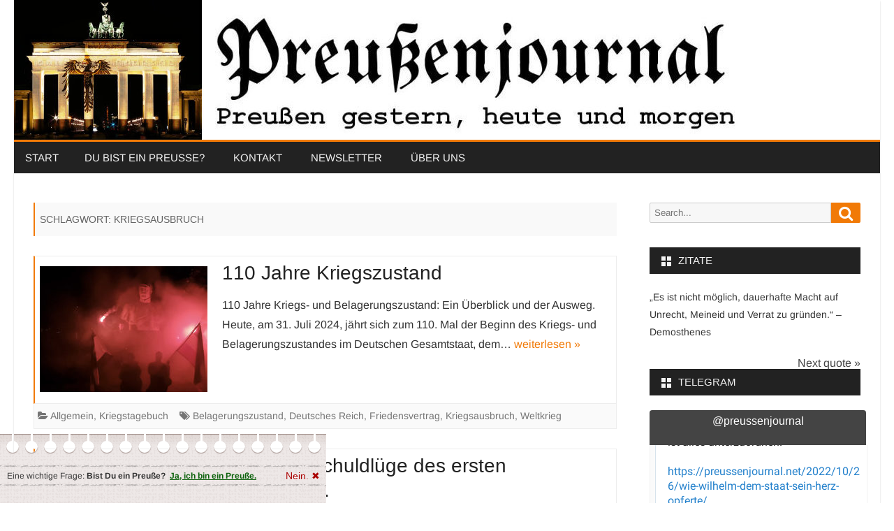

--- FILE ---
content_type: text/html; charset=UTF-8
request_url: https://preussenjournal.net/tag/kriegsausbruch/
body_size: 14694
content:
<!DOCTYPE html>
<html lang="de">
<head>
<meta charset="UTF-8" />
<meta name="viewport" content="width=device-width" />
<link rel="profile" href="http://gmpg.org/xfn/11" />
<link rel="pingback" href="https://preussenjournal.net/xmlrpc.php" />

<meta name='robots' content='index, follow, max-image-preview:large, max-snippet:-1, max-video-preview:-1' />
	<style>img:is([sizes="auto" i], [sizes^="auto," i]) { contain-intrinsic-size: 3000px 1500px }</style>
	
	<!-- This site is optimized with the Yoast SEO plugin v25.6 - https://yoast.com/wordpress/plugins/seo/ -->
	<title>Kriegsausbruch Archive - Preußenjournal</title>
	<link rel="canonical" href="https://preussenjournal.net/tag/kriegsausbruch/" />
	<meta property="og:locale" content="de_DE" />
	<meta property="og:type" content="article" />
	<meta property="og:title" content="Kriegsausbruch Archive - Preußenjournal" />
	<meta property="og:url" content="https://preussenjournal.net/tag/kriegsausbruch/" />
	<meta property="og:site_name" content="Preußenjournal" />
	<meta name="twitter:card" content="summary_large_image" />
	<script type="application/ld+json" class="yoast-schema-graph">{"@context":"https://schema.org","@graph":[{"@type":"CollectionPage","@id":"https://preussenjournal.net/tag/kriegsausbruch/","url":"https://preussenjournal.net/tag/kriegsausbruch/","name":"Kriegsausbruch Archive - Preußenjournal","isPartOf":{"@id":"https://preussenjournal.net/#website"},"primaryImageOfPage":{"@id":"https://preussenjournal.net/tag/kriegsausbruch/#primaryimage"},"image":{"@id":"https://preussenjournal.net/tag/kriegsausbruch/#primaryimage"},"thumbnailUrl":"https://preussenjournal.net/wp-content/uploads/2024/07/2024-07-30-110-jahre-kriegszustand-bb.jpg","breadcrumb":{"@id":"https://preussenjournal.net/tag/kriegsausbruch/#breadcrumb"},"inLanguage":"de"},{"@type":"ImageObject","inLanguage":"de","@id":"https://preussenjournal.net/tag/kriegsausbruch/#primaryimage","url":"https://preussenjournal.net/wp-content/uploads/2024/07/2024-07-30-110-jahre-kriegszustand-bb.jpg","contentUrl":"https://preussenjournal.net/wp-content/uploads/2024/07/2024-07-30-110-jahre-kriegszustand-bb.jpg","width":576,"height":432},{"@type":"BreadcrumbList","@id":"https://preussenjournal.net/tag/kriegsausbruch/#breadcrumb","itemListElement":[{"@type":"ListItem","position":1,"name":"Startseite","item":"https://preussenjournal.net/"},{"@type":"ListItem","position":2,"name":"Kriegsausbruch"}]},{"@type":"WebSite","@id":"https://preussenjournal.net/#website","url":"https://preussenjournal.net/","name":"Preußenjournal","description":"Das Königreich Preußen gestern, heute und morgen.","potentialAction":[{"@type":"SearchAction","target":{"@type":"EntryPoint","urlTemplate":"https://preussenjournal.net/?s={search_term_string}"},"query-input":{"@type":"PropertyValueSpecification","valueRequired":true,"valueName":"search_term_string"}}],"inLanguage":"de"}]}</script>
	<!-- / Yoast SEO plugin. -->




<link rel="alternate" type="application/rss+xml" title="Preußenjournal &raquo; Feed" href="https://preussenjournal.net/feed/" />
<link rel="alternate" type="application/rss+xml" title="Preußenjournal &raquo; Kommentar-Feed" href="https://preussenjournal.net/comments/feed/" />
<link rel="alternate" type="application/rss+xml" title="Preußenjournal &raquo; Kriegsausbruch Schlagwort-Feed" href="https://preussenjournal.net/tag/kriegsausbruch/feed/" />
<script type="text/javascript">
/* <![CDATA[ */
window._wpemojiSettings = {"baseUrl":"https:\/\/s.w.org\/images\/core\/emoji\/16.0.1\/72x72\/","ext":".png","svgUrl":"https:\/\/s.w.org\/images\/core\/emoji\/16.0.1\/svg\/","svgExt":".svg","source":{"concatemoji":"https:\/\/preussenjournal.net\/wp-includes\/js\/wp-emoji-release.min.js?ver=6.8.3"}};
/*! This file is auto-generated */
!function(s,n){var o,i,e;function c(e){try{var t={supportTests:e,timestamp:(new Date).valueOf()};sessionStorage.setItem(o,JSON.stringify(t))}catch(e){}}function p(e,t,n){e.clearRect(0,0,e.canvas.width,e.canvas.height),e.fillText(t,0,0);var t=new Uint32Array(e.getImageData(0,0,e.canvas.width,e.canvas.height).data),a=(e.clearRect(0,0,e.canvas.width,e.canvas.height),e.fillText(n,0,0),new Uint32Array(e.getImageData(0,0,e.canvas.width,e.canvas.height).data));return t.every(function(e,t){return e===a[t]})}function u(e,t){e.clearRect(0,0,e.canvas.width,e.canvas.height),e.fillText(t,0,0);for(var n=e.getImageData(16,16,1,1),a=0;a<n.data.length;a++)if(0!==n.data[a])return!1;return!0}function f(e,t,n,a){switch(t){case"flag":return n(e,"\ud83c\udff3\ufe0f\u200d\u26a7\ufe0f","\ud83c\udff3\ufe0f\u200b\u26a7\ufe0f")?!1:!n(e,"\ud83c\udde8\ud83c\uddf6","\ud83c\udde8\u200b\ud83c\uddf6")&&!n(e,"\ud83c\udff4\udb40\udc67\udb40\udc62\udb40\udc65\udb40\udc6e\udb40\udc67\udb40\udc7f","\ud83c\udff4\u200b\udb40\udc67\u200b\udb40\udc62\u200b\udb40\udc65\u200b\udb40\udc6e\u200b\udb40\udc67\u200b\udb40\udc7f");case"emoji":return!a(e,"\ud83e\udedf")}return!1}function g(e,t,n,a){var r="undefined"!=typeof WorkerGlobalScope&&self instanceof WorkerGlobalScope?new OffscreenCanvas(300,150):s.createElement("canvas"),o=r.getContext("2d",{willReadFrequently:!0}),i=(o.textBaseline="top",o.font="600 32px Arial",{});return e.forEach(function(e){i[e]=t(o,e,n,a)}),i}function t(e){var t=s.createElement("script");t.src=e,t.defer=!0,s.head.appendChild(t)}"undefined"!=typeof Promise&&(o="wpEmojiSettingsSupports",i=["flag","emoji"],n.supports={everything:!0,everythingExceptFlag:!0},e=new Promise(function(e){s.addEventListener("DOMContentLoaded",e,{once:!0})}),new Promise(function(t){var n=function(){try{var e=JSON.parse(sessionStorage.getItem(o));if("object"==typeof e&&"number"==typeof e.timestamp&&(new Date).valueOf()<e.timestamp+604800&&"object"==typeof e.supportTests)return e.supportTests}catch(e){}return null}();if(!n){if("undefined"!=typeof Worker&&"undefined"!=typeof OffscreenCanvas&&"undefined"!=typeof URL&&URL.createObjectURL&&"undefined"!=typeof Blob)try{var e="postMessage("+g.toString()+"("+[JSON.stringify(i),f.toString(),p.toString(),u.toString()].join(",")+"));",a=new Blob([e],{type:"text/javascript"}),r=new Worker(URL.createObjectURL(a),{name:"wpTestEmojiSupports"});return void(r.onmessage=function(e){c(n=e.data),r.terminate(),t(n)})}catch(e){}c(n=g(i,f,p,u))}t(n)}).then(function(e){for(var t in e)n.supports[t]=e[t],n.supports.everything=n.supports.everything&&n.supports[t],"flag"!==t&&(n.supports.everythingExceptFlag=n.supports.everythingExceptFlag&&n.supports[t]);n.supports.everythingExceptFlag=n.supports.everythingExceptFlag&&!n.supports.flag,n.DOMReady=!1,n.readyCallback=function(){n.DOMReady=!0}}).then(function(){return e}).then(function(){var e;n.supports.everything||(n.readyCallback(),(e=n.source||{}).concatemoji?t(e.concatemoji):e.wpemoji&&e.twemoji&&(t(e.twemoji),t(e.wpemoji)))}))}((window,document),window._wpemojiSettings);
/* ]]> */
</script>
<style id='wp-emoji-styles-inline-css' type='text/css'>

	img.wp-smiley, img.emoji {
		display: inline !important;
		border: none !important;
		box-shadow: none !important;
		height: 1em !important;
		width: 1em !important;
		margin: 0 0.07em !important;
		vertical-align: -0.1em !important;
		background: none !important;
		padding: 0 !important;
	}
</style>
<link rel='stylesheet' id='wp-block-library-css' href='https://preussenjournal.net/wp-includes/css/dist/block-library/style.min.css?ver=6.8.3' type='text/css' media='all' />
<style id='wp-block-library-theme-inline-css' type='text/css'>
.wp-block-audio :where(figcaption){color:#555;font-size:13px;text-align:center}.is-dark-theme .wp-block-audio :where(figcaption){color:#ffffffa6}.wp-block-audio{margin:0 0 1em}.wp-block-code{border:1px solid #ccc;border-radius:4px;font-family:Menlo,Consolas,monaco,monospace;padding:.8em 1em}.wp-block-embed :where(figcaption){color:#555;font-size:13px;text-align:center}.is-dark-theme .wp-block-embed :where(figcaption){color:#ffffffa6}.wp-block-embed{margin:0 0 1em}.blocks-gallery-caption{color:#555;font-size:13px;text-align:center}.is-dark-theme .blocks-gallery-caption{color:#ffffffa6}:root :where(.wp-block-image figcaption){color:#555;font-size:13px;text-align:center}.is-dark-theme :root :where(.wp-block-image figcaption){color:#ffffffa6}.wp-block-image{margin:0 0 1em}.wp-block-pullquote{border-bottom:4px solid;border-top:4px solid;color:currentColor;margin-bottom:1.75em}.wp-block-pullquote cite,.wp-block-pullquote footer,.wp-block-pullquote__citation{color:currentColor;font-size:.8125em;font-style:normal;text-transform:uppercase}.wp-block-quote{border-left:.25em solid;margin:0 0 1.75em;padding-left:1em}.wp-block-quote cite,.wp-block-quote footer{color:currentColor;font-size:.8125em;font-style:normal;position:relative}.wp-block-quote:where(.has-text-align-right){border-left:none;border-right:.25em solid;padding-left:0;padding-right:1em}.wp-block-quote:where(.has-text-align-center){border:none;padding-left:0}.wp-block-quote.is-large,.wp-block-quote.is-style-large,.wp-block-quote:where(.is-style-plain){border:none}.wp-block-search .wp-block-search__label{font-weight:700}.wp-block-search__button{border:1px solid #ccc;padding:.375em .625em}:where(.wp-block-group.has-background){padding:1.25em 2.375em}.wp-block-separator.has-css-opacity{opacity:.4}.wp-block-separator{border:none;border-bottom:2px solid;margin-left:auto;margin-right:auto}.wp-block-separator.has-alpha-channel-opacity{opacity:1}.wp-block-separator:not(.is-style-wide):not(.is-style-dots){width:100px}.wp-block-separator.has-background:not(.is-style-dots){border-bottom:none;height:1px}.wp-block-separator.has-background:not(.is-style-wide):not(.is-style-dots){height:2px}.wp-block-table{margin:0 0 1em}.wp-block-table td,.wp-block-table th{word-break:normal}.wp-block-table :where(figcaption){color:#555;font-size:13px;text-align:center}.is-dark-theme .wp-block-table :where(figcaption){color:#ffffffa6}.wp-block-video :where(figcaption){color:#555;font-size:13px;text-align:center}.is-dark-theme .wp-block-video :where(figcaption){color:#ffffffa6}.wp-block-video{margin:0 0 1em}:root :where(.wp-block-template-part.has-background){margin-bottom:0;margin-top:0;padding:1.25em 2.375em}
</style>
<style id='classic-theme-styles-inline-css' type='text/css'>
/*! This file is auto-generated */
.wp-block-button__link{color:#fff;background-color:#32373c;border-radius:9999px;box-shadow:none;text-decoration:none;padding:calc(.667em + 2px) calc(1.333em + 2px);font-size:1.125em}.wp-block-file__button{background:#32373c;color:#fff;text-decoration:none}
</style>
<link rel='stylesheet' id='quotescollection-block-quotes-css' href='https://preussenjournal.net/wp-content/plugins/quotes-collection/blocks/quotes/style.css?ver=1552671185' type='text/css' media='all' />
<link rel='stylesheet' id='quotescollection-block-random-quote-css' href='https://preussenjournal.net/wp-content/plugins/quotes-collection/blocks/random-quote/style.css?ver=1552671185' type='text/css' media='all' />
<style id='global-styles-inline-css' type='text/css'>
:root{--wp--preset--aspect-ratio--square: 1;--wp--preset--aspect-ratio--4-3: 4/3;--wp--preset--aspect-ratio--3-4: 3/4;--wp--preset--aspect-ratio--3-2: 3/2;--wp--preset--aspect-ratio--2-3: 2/3;--wp--preset--aspect-ratio--16-9: 16/9;--wp--preset--aspect-ratio--9-16: 9/16;--wp--preset--color--black: #000000;--wp--preset--color--cyan-bluish-gray: #abb8c3;--wp--preset--color--white: #fff;--wp--preset--color--pale-pink: #f78da7;--wp--preset--color--vivid-red: #cf2e2e;--wp--preset--color--luminous-vivid-orange: #ff6900;--wp--preset--color--luminous-vivid-amber: #fcb900;--wp--preset--color--light-green-cyan: #7bdcb5;--wp--preset--color--vivid-green-cyan: #00d084;--wp--preset--color--pale-cyan-blue: #8ed1fc;--wp--preset--color--vivid-cyan-blue: #0693e3;--wp--preset--color--vivid-purple: #9b51e0;--wp--preset--color--theme-color: #F17A07;--wp--preset--color--dark-gray: #333;--wp--preset--color--medium-gray: #999;--wp--preset--color--light-gray: #f2f2f2;--wp--preset--gradient--vivid-cyan-blue-to-vivid-purple: linear-gradient(135deg,rgba(6,147,227,1) 0%,rgb(155,81,224) 100%);--wp--preset--gradient--light-green-cyan-to-vivid-green-cyan: linear-gradient(135deg,rgb(122,220,180) 0%,rgb(0,208,130) 100%);--wp--preset--gradient--luminous-vivid-amber-to-luminous-vivid-orange: linear-gradient(135deg,rgba(252,185,0,1) 0%,rgba(255,105,0,1) 100%);--wp--preset--gradient--luminous-vivid-orange-to-vivid-red: linear-gradient(135deg,rgba(255,105,0,1) 0%,rgb(207,46,46) 100%);--wp--preset--gradient--very-light-gray-to-cyan-bluish-gray: linear-gradient(135deg,rgb(238,238,238) 0%,rgb(169,184,195) 100%);--wp--preset--gradient--cool-to-warm-spectrum: linear-gradient(135deg,rgb(74,234,220) 0%,rgb(151,120,209) 20%,rgb(207,42,186) 40%,rgb(238,44,130) 60%,rgb(251,105,98) 80%,rgb(254,248,76) 100%);--wp--preset--gradient--blush-light-purple: linear-gradient(135deg,rgb(255,206,236) 0%,rgb(152,150,240) 100%);--wp--preset--gradient--blush-bordeaux: linear-gradient(135deg,rgb(254,205,165) 0%,rgb(254,45,45) 50%,rgb(107,0,62) 100%);--wp--preset--gradient--luminous-dusk: linear-gradient(135deg,rgb(255,203,112) 0%,rgb(199,81,192) 50%,rgb(65,88,208) 100%);--wp--preset--gradient--pale-ocean: linear-gradient(135deg,rgb(255,245,203) 0%,rgb(182,227,212) 50%,rgb(51,167,181) 100%);--wp--preset--gradient--electric-grass: linear-gradient(135deg,rgb(202,248,128) 0%,rgb(113,206,126) 100%);--wp--preset--gradient--midnight: linear-gradient(135deg,rgb(2,3,129) 0%,rgb(40,116,252) 100%);--wp--preset--font-size--small: 12px;--wp--preset--font-size--medium: 20px;--wp--preset--font-size--large: 20px;--wp--preset--font-size--x-large: 42px;--wp--preset--font-size--normal: 16px;--wp--preset--font-size--huge: 24px;--wp--preset--spacing--20: 0.44rem;--wp--preset--spacing--30: 0.67rem;--wp--preset--spacing--40: 1rem;--wp--preset--spacing--50: 1.5rem;--wp--preset--spacing--60: 2.25rem;--wp--preset--spacing--70: 3.38rem;--wp--preset--spacing--80: 5.06rem;--wp--preset--shadow--natural: 6px 6px 9px rgba(0, 0, 0, 0.2);--wp--preset--shadow--deep: 12px 12px 50px rgba(0, 0, 0, 0.4);--wp--preset--shadow--sharp: 6px 6px 0px rgba(0, 0, 0, 0.2);--wp--preset--shadow--outlined: 6px 6px 0px -3px rgba(255, 255, 255, 1), 6px 6px rgba(0, 0, 0, 1);--wp--preset--shadow--crisp: 6px 6px 0px rgba(0, 0, 0, 1);}:where(.is-layout-flex){gap: 0.5em;}:where(.is-layout-grid){gap: 0.5em;}body .is-layout-flex{display: flex;}.is-layout-flex{flex-wrap: wrap;align-items: center;}.is-layout-flex > :is(*, div){margin: 0;}body .is-layout-grid{display: grid;}.is-layout-grid > :is(*, div){margin: 0;}:where(.wp-block-columns.is-layout-flex){gap: 2em;}:where(.wp-block-columns.is-layout-grid){gap: 2em;}:where(.wp-block-post-template.is-layout-flex){gap: 1.25em;}:where(.wp-block-post-template.is-layout-grid){gap: 1.25em;}.has-black-color{color: var(--wp--preset--color--black) !important;}.has-cyan-bluish-gray-color{color: var(--wp--preset--color--cyan-bluish-gray) !important;}.has-white-color{color: var(--wp--preset--color--white) !important;}.has-pale-pink-color{color: var(--wp--preset--color--pale-pink) !important;}.has-vivid-red-color{color: var(--wp--preset--color--vivid-red) !important;}.has-luminous-vivid-orange-color{color: var(--wp--preset--color--luminous-vivid-orange) !important;}.has-luminous-vivid-amber-color{color: var(--wp--preset--color--luminous-vivid-amber) !important;}.has-light-green-cyan-color{color: var(--wp--preset--color--light-green-cyan) !important;}.has-vivid-green-cyan-color{color: var(--wp--preset--color--vivid-green-cyan) !important;}.has-pale-cyan-blue-color{color: var(--wp--preset--color--pale-cyan-blue) !important;}.has-vivid-cyan-blue-color{color: var(--wp--preset--color--vivid-cyan-blue) !important;}.has-vivid-purple-color{color: var(--wp--preset--color--vivid-purple) !important;}.has-black-background-color{background-color: var(--wp--preset--color--black) !important;}.has-cyan-bluish-gray-background-color{background-color: var(--wp--preset--color--cyan-bluish-gray) !important;}.has-white-background-color{background-color: var(--wp--preset--color--white) !important;}.has-pale-pink-background-color{background-color: var(--wp--preset--color--pale-pink) !important;}.has-vivid-red-background-color{background-color: var(--wp--preset--color--vivid-red) !important;}.has-luminous-vivid-orange-background-color{background-color: var(--wp--preset--color--luminous-vivid-orange) !important;}.has-luminous-vivid-amber-background-color{background-color: var(--wp--preset--color--luminous-vivid-amber) !important;}.has-light-green-cyan-background-color{background-color: var(--wp--preset--color--light-green-cyan) !important;}.has-vivid-green-cyan-background-color{background-color: var(--wp--preset--color--vivid-green-cyan) !important;}.has-pale-cyan-blue-background-color{background-color: var(--wp--preset--color--pale-cyan-blue) !important;}.has-vivid-cyan-blue-background-color{background-color: var(--wp--preset--color--vivid-cyan-blue) !important;}.has-vivid-purple-background-color{background-color: var(--wp--preset--color--vivid-purple) !important;}.has-black-border-color{border-color: var(--wp--preset--color--black) !important;}.has-cyan-bluish-gray-border-color{border-color: var(--wp--preset--color--cyan-bluish-gray) !important;}.has-white-border-color{border-color: var(--wp--preset--color--white) !important;}.has-pale-pink-border-color{border-color: var(--wp--preset--color--pale-pink) !important;}.has-vivid-red-border-color{border-color: var(--wp--preset--color--vivid-red) !important;}.has-luminous-vivid-orange-border-color{border-color: var(--wp--preset--color--luminous-vivid-orange) !important;}.has-luminous-vivid-amber-border-color{border-color: var(--wp--preset--color--luminous-vivid-amber) !important;}.has-light-green-cyan-border-color{border-color: var(--wp--preset--color--light-green-cyan) !important;}.has-vivid-green-cyan-border-color{border-color: var(--wp--preset--color--vivid-green-cyan) !important;}.has-pale-cyan-blue-border-color{border-color: var(--wp--preset--color--pale-cyan-blue) !important;}.has-vivid-cyan-blue-border-color{border-color: var(--wp--preset--color--vivid-cyan-blue) !important;}.has-vivid-purple-border-color{border-color: var(--wp--preset--color--vivid-purple) !important;}.has-vivid-cyan-blue-to-vivid-purple-gradient-background{background: var(--wp--preset--gradient--vivid-cyan-blue-to-vivid-purple) !important;}.has-light-green-cyan-to-vivid-green-cyan-gradient-background{background: var(--wp--preset--gradient--light-green-cyan-to-vivid-green-cyan) !important;}.has-luminous-vivid-amber-to-luminous-vivid-orange-gradient-background{background: var(--wp--preset--gradient--luminous-vivid-amber-to-luminous-vivid-orange) !important;}.has-luminous-vivid-orange-to-vivid-red-gradient-background{background: var(--wp--preset--gradient--luminous-vivid-orange-to-vivid-red) !important;}.has-very-light-gray-to-cyan-bluish-gray-gradient-background{background: var(--wp--preset--gradient--very-light-gray-to-cyan-bluish-gray) !important;}.has-cool-to-warm-spectrum-gradient-background{background: var(--wp--preset--gradient--cool-to-warm-spectrum) !important;}.has-blush-light-purple-gradient-background{background: var(--wp--preset--gradient--blush-light-purple) !important;}.has-blush-bordeaux-gradient-background{background: var(--wp--preset--gradient--blush-bordeaux) !important;}.has-luminous-dusk-gradient-background{background: var(--wp--preset--gradient--luminous-dusk) !important;}.has-pale-ocean-gradient-background{background: var(--wp--preset--gradient--pale-ocean) !important;}.has-electric-grass-gradient-background{background: var(--wp--preset--gradient--electric-grass) !important;}.has-midnight-gradient-background{background: var(--wp--preset--gradient--midnight) !important;}.has-small-font-size{font-size: var(--wp--preset--font-size--small) !important;}.has-medium-font-size{font-size: var(--wp--preset--font-size--medium) !important;}.has-large-font-size{font-size: var(--wp--preset--font-size--large) !important;}.has-x-large-font-size{font-size: var(--wp--preset--font-size--x-large) !important;}
:where(.wp-block-post-template.is-layout-flex){gap: 1.25em;}:where(.wp-block-post-template.is-layout-grid){gap: 1.25em;}
:where(.wp-block-columns.is-layout-flex){gap: 2em;}:where(.wp-block-columns.is-layout-grid){gap: 2em;}
:root :where(.wp-block-pullquote){font-size: 1.5em;line-height: 1.6;}
</style>
<link rel='stylesheet' id='titan-adminbar-styles-css' href='https://preussenjournal.net/wp-content/plugins/anti-spam/assets/css/admin-bar.css?ver=7.3.8' type='text/css' media='all' />
<link rel='stylesheet' id='quotescollection-css' href='https://preussenjournal.net/wp-content/plugins/quotes-collection/css/quotes-collection.css?ver=2.5.2' type='text/css' media='all' />
<link rel='stylesheet' id='parent-style-css' href='https://preussenjournal.net/wp-content/themes/bmag/style.css?ver=6.8.3' type='text/css' media='all' />
<link rel='stylesheet' id='child-style-css' href='https://preussenjournal.net/wp-content/themes/bmag-child/style.css?ver=1.0.0' type='text/css' media='all' />
<link rel='stylesheet' id='bmag-fonts-css' href='//preussenjournal.net/wp-content/uploads/omgf/bmag-fonts/bmag-fonts.css?ver=1666371487' type='text/css' media='all' />
<link rel='stylesheet' id='bmag-style-css' href='https://preussenjournal.net/wp-content/themes/bmag-child/style.css?ver=1.0.0' type='text/css' media='all' />
<link rel='stylesheet' id='bmag-block-style-css' href='https://preussenjournal.net/wp-content/themes/bmag/css/blocks.css?ver=1.0.0' type='text/css' media='all' />
<link rel='stylesheet' id='bmag-widgets-fp-styles-css' href='https://preussenjournal.net/wp-content/themes/bmag/css/widgets-fp-styles.css?ver=1.0.0' type='text/css' media='all' />
<style id='bmag-widgets-fp-styles-inline-css' type='text/css'>
body.custom-font-enabled {font-family: 'Arimo', Arial, Verdana;}
	.top-bar {background-color: #F17A07; color:#f2f2f2;}
	.top-bar a{color: #f2f2f2;}     @media screen and (min-width: 768px) {
		#primary {float:left;}
		#secondary {float:right;}
	} .excerpt-wrapper{border-left:2px solid #F17A07;} .main-navigation{background-color: #222222;}
	.main-navigation ul.nav-menu,
	.main-navigation div.nav-menu > ul {
		background-color:#222222;
	}
	.main-navigation li a {
		color:#f2f2f2;
	}
	.main-navigation li ul li a {
		background-color:#222222;
		color:#f2f2f2;
	}
	.main-navigation li ul li a:hover {
		background-color:#222222;
		color:#F17A07;
	}
	.has-theme-color-color,
	a.has-theme-color-color:hover {
		color: #F17A07;
	}
	.has-theme-color-background-color {
		background-color: #F17A07;
	} 
	a {color: #F17A07;}
	a:hover, .site-header h1 a:hover {color: #F17A07;}
	.social-icon-wrapper a:hover {color: #F17A07;}
	.sub-title a:hover {color:#F17A07;}
	.entry-content a:visited,.comment-content a:visited {color:#F17A07;}
	button, input[type='submit'], input[type='button'], input[type='reset'] {background-color:#F17A07 !important;}
	.bypostauthor cite span {background-color:#F17A07;}
	.entry-header .entry-title a:hover,
	.entry-title:not(.overlay-title) a:hover{color:#F17A07}
	.archive-header {border-left-color:#F17A07;}
	.main-navigation .current-menu-item > a,
	.main-navigation .current-menu-ancestor > a,
	.main-navigation .current_page_item > a,
	.main-navigation .current_page_ancestor > a {background-color: #F17A07; color:#ffffff;}
	.main-navigation li a:hover {background-color: #F17A07 !important;color:#ffffff !important;}
	.nav-menu a.selected-menu-item{background-color: #F17A07 !important; color:#ffffff !important;}
	.mag-widget-title-tab,
	.wrapper-widget-area-footer .widget-title:after, .ir-arriba:hover{
		background-color: #F17A07;
	}
	.widget-area .widget a:hover {
		color: #F17A07 !important;
	}
	footer[role='contentinfo'] a:hover {
		color: #F17A07;
	}
	.entry-meta a:hover {
	color: #F17A07;
	}
	.format-status .entry-header header a:hover {
		color: #F17A07;
	}
	.comments-area article header a:hover {
		color: #F17A07;
	}
	a.comment-reply-link:hover,
	a.comment-edit-link:hover {
		color: #F17A07;
	}
	.currenttext, .paginacion a:hover {background-color:#F17A07;}
	.aside{border-left-color:#F17A07 !important;}
	blockquote{border-left-color:#F17A07;}
	.logo-header-wrapper{background-color:#F17A07;}
	h3.cabeceras-fp {border-bottom-color:#F17A07;}
	.encabezados-front-page {background-color:#F17A07;}
	.icono-caja-destacados {color: #F17A07;}
	.enlace-caja-destacados:hover {background-color: #F17A07;}
	.sticky-post-label{background-color: #F17A07;}
	.menu-line-top, .menu-line-bottom{border-color:#F17A07;}
	#wp-calendar a{font-weight:bold; color: #F17A07;}
	.widget-title-tab a.rsswidget{color:#fff;}
</style>
<!--[if lt IE 9]>
<link rel='stylesheet' id='bmag-ie-css' href='https://preussenjournal.net/wp-content/themes/bmag/css/ie.css?ver=20121010' type='text/css' media='all' />
<![endif]-->
<link rel='stylesheet' id='dashicons-css' href='https://preussenjournal.net/wp-includes/css/dashicons.min.css?ver=6.8.3' type='text/css' media='all' />
<link rel='stylesheet' id='font-awesome-css' href='https://preussenjournal.net/wp-content/themes/bmag/css/font-awesome-4.7.0/css/font-awesome.min.css?ver=6.8.3' type='text/css' media='all' />
<link rel='stylesheet' id='newsletter-css' href='https://preussenjournal.net/wp-content/plugins/newsletter/style.css?ver=8.9.2' type='text/css' media='all' />
<script type="text/javascript" src="https://preussenjournal.net/wp-includes/js/jquery/jquery.min.js?ver=3.7.1" id="jquery-core-js"></script>
<script type="text/javascript" src="https://preussenjournal.net/wp-includes/js/jquery/jquery-migrate.min.js?ver=3.4.1" id="jquery-migrate-js"></script>
<script type="text/javascript" src="https://preussenjournal.net/wp-content/plugins/tgchannel/js/widgetload.js?ver=6.8.3" id="TGCH_load-js"></script>
<script type="text/javascript" id="quotescollection-js-extra">
/* <![CDATA[ */
var quotescollectionAjax = {"ajaxUrl":"https:\/\/preussenjournal.net\/wp-admin\/admin-ajax.php","nonce":"4e1dea0a3e","nextQuote":"Next quote \u00bb","loading":"Loading...","error":"Error getting quote","autoRefreshMax":"20","autoRefreshCount":"0"};
/* ]]> */
</script>
<script type="text/javascript" src="https://preussenjournal.net/wp-content/plugins/quotes-collection/js/quotes-collection.js?ver=2.5.2" id="quotescollection-js"></script>
<link rel="https://api.w.org/" href="https://preussenjournal.net/wp-json/" /><link rel="alternate" title="JSON" type="application/json" href="https://preussenjournal.net/wp-json/wp/v2/tags/165" /><link rel="EditURI" type="application/rsd+xml" title="RSD" href="https://preussenjournal.net/xmlrpc.php?rsd" />
<meta name="generator" content="WordPress 6.8.3" />
<style type="text/css">.recentcomments a{display:inline !important;padding:0 !important;margin:0 !important;}</style></head>

<body class="archive tag tag-kriegsausbruch tag-165 wp-embed-responsive wp-theme-bmag wp-child-theme-bmag-child custom-background-white custom-font-enabled has-header-image">

<div id="page" class="hfeed site">

	<header id="masthead" class="site-header" role="banner">

		
		
			<div class="header-image-wrapper">
				<a href="https://preussenjournal.net/"><img src="https://preussenjournal.net/wp-content/uploads/2019/05/preussenjournal-1240x200-bbt.jpg" class="header-image" width="1240" height="200" alt="Preußenjournal" /></a>
			</div><!-- .header-image-wrapper -->

					<div class="boton-menu-movil-sin-top-bar">MENU</div>
			<div style="position:relative">
				<div id="menu-movil">
	<div class="search-form-movil">
		<form method="get" id="searchform-movil" action="https://preussenjournal.net/">
			<label for="s" class="assistive-text">Search</label>
			<input type="search" class="txt-search-movil" placeholder="Search..." name="s" id="sm" />
			<input type="submit" name="submit" id="btn-search-movil" value="Search" />
		</form>
	</div><!-- search-form-movil -->

	<div class="menu-movil-enlaces">
		<div class="nav-menu"><ul>
<li ><a href="https://preussenjournal.net/">Start</a></li><li class="page_item page-item-273"><a href="https://preussenjournal.net/ich-bin-ein-preusse/">Du bist ein Preuße?</a></li>
<li class="page_item page-item-29"><a href="https://preussenjournal.net/kontakt/">Kontakt</a></li>
<li class="page_item page-item-195"><a href="https://preussenjournal.net/newsletter/">Newsletter</a></li>
<li class="page_item page-item-2"><a href="https://preussenjournal.net/ueber-uns/">Über uns</a></li>
</ul></div>
	</div>
</div><!-- #menu-movil -->
			</div>
		
		
			<nav id="site-navigation" class="main-navigation menu-line-top" role="navigation">
				<a class="assistive-text" href="#content" title="Skip to content">Skip to content</a>
				<div class="nav-menu"><ul>
<li ><a href="https://preussenjournal.net/">Start</a></li><li class="page_item page-item-273"><a href="https://preussenjournal.net/ich-bin-ein-preusse/">Du bist ein Preuße?</a></li>
<li class="page_item page-item-29"><a href="https://preussenjournal.net/kontakt/">Kontakt</a></li>
<li class="page_item page-item-195"><a href="https://preussenjournal.net/newsletter/">Newsletter</a></li>
<li class="page_item page-item-2"><a href="https://preussenjournal.net/ueber-uns/">Über uns</a></li>
</ul></div>
			</nav><!-- #site-navigation -->
	</header><!-- #masthead -->

	<div id="main" class="wrapper">

	
	<section id="primary" class="site-content">
		<div id="content" role="main">
							<header class="archive-header">
					<h1 class="archive-title">Schlagwort: <span>Kriegsausbruch</span></h1>				</header><!-- .archive-header -->
					<article id="post-841" class="post-841 post type-post status-publish format-standard has-post-thumbnail hentry category-allgemein category-kriegstagebuch tag-belagerungszustand tag-deutsches-reich tag-friedensvertrag tag-kriegsausbruch tag-weltkrieg">

		
		
		<!-- Subtitle widget area -->
		
		
			<div class="excerpt-wrapper"><!-- Excerpt -->

										<a href="https://preussenjournal.net/2024/07/31/110-jahre-kriegszustand/" title="110 Jahre Kriegszustand" rel="bookmark" >
							<div class="wrapper-excerpt-thumbnail">
								<img width="240" height="180" src="https://preussenjournal.net/wp-content/uploads/2024/07/2024-07-30-110-jahre-kriegszustand-bb-240x180.jpg" class="attachment-bmag-excerpt-thumbnail size-bmag-excerpt-thumbnail wp-post-image" alt="" decoding="async" srcset="https://preussenjournal.net/wp-content/uploads/2024/07/2024-07-30-110-jahre-kriegszustand-bb-240x180.jpg 240w, https://preussenjournal.net/wp-content/uploads/2024/07/2024-07-30-110-jahre-kriegszustand-bb-300x225.jpg 300w, https://preussenjournal.net/wp-content/uploads/2024/07/2024-07-30-110-jahre-kriegszustand-bb-80x60.jpg 80w, https://preussenjournal.net/wp-content/uploads/2024/07/2024-07-30-110-jahre-kriegszustand-bb.jpg 576w" sizes="(max-width: 240px) 100vw, 240px" />							</div>
						</a>
				
				<header class="entry-header">
					<h2 class="entry-title">
					<a href="https://preussenjournal.net/2024/07/31/110-jahre-kriegszustand/" rel="bookmark">110 Jahre Kriegszustand</a>
					</h2>
									</header>

				<p>110 Jahre Kriegs- und Belagerungszustand: Ein Überblick und der Ausweg. Heute, am 31. Juli 2024, jährt sich zum 110. Mal der Beginn des Kriegs- und Belagerungszustandes im Deutschen Gesamtstaat, dem&#8230; <a class="read-more-link" href="https://preussenjournal.net/2024/07/31/110-jahre-kriegszustand/">weiterlesen &raquo;</a></p>

			</div><!-- .excerpt-wrapper -->

		
		<footer class="entry-meta">
			<!-- Post end widget area -->
			

							<div class="entry-meta-term-excerpt">
			
				<span class="entry-meta-categories"><span class="term-icon"><i class="fa fa-folder-open"></i></span> <a href="https://preussenjournal.net/rubrik/allgemein/" rel="tag">Allgemein</a>, <a href="https://preussenjournal.net/rubrik/kriegstagebuch/" rel="tag">Kriegstagebuch</a>&nbsp;&nbsp;&nbsp;</span>

									<span class="entry-meta-tags"><span class="term-icon"><i class="fa fa-tags"></i></span> <a href="https://preussenjournal.net/tag/belagerungszustand/" rel="tag">Belagerungszustand</a>, <a href="https://preussenjournal.net/tag/deutsches-reich/" rel="tag">Deutsches Reich</a>, <a href="https://preussenjournal.net/tag/friedensvertrag/" rel="tag">Friedensvertrag</a>, <a href="https://preussenjournal.net/tag/kriegsausbruch/" rel="tag">Kriegsausbruch</a>, <a href="https://preussenjournal.net/tag/weltkrieg/" rel="tag">Weltkrieg</a></span>
				
				<div style="float:right;"></div>
			</div><!-- .entry-meta-term -->

					</footer><!-- .entry-meta -->
	</article><!-- #post -->
	<article id="post-439" class="post-439 post type-post status-publish format-standard has-post-thumbnail hentry category-allgemein category-kriegstagebuch tag-britisches-empire tag-england tag-kriegsausbruch tag-oesterreich tag-otto-von-bismarck tag-russland tag-weltkrieg tag-wilhelm-ii">

		
		
		<!-- Subtitle widget area -->
		
		
			<div class="excerpt-wrapper"><!-- Excerpt -->

										<a href="https://preussenjournal.net/2019/06/16/die-kriegsschuldluege-des-ersten-weltkrieges/" title="Die Kriegsschuldlüge des ersten Weltkrieges." rel="bookmark" >
							<div class="wrapper-excerpt-thumbnail">
								<img width="240" height="180" src="https://preussenjournal.net/wp-content/uploads/2019/06/2019-06-16-ww1-attentat-240x180.jpg" class="attachment-bmag-excerpt-thumbnail size-bmag-excerpt-thumbnail wp-post-image" alt="Attentat in Sarajevo" decoding="async" srcset="https://preussenjournal.net/wp-content/uploads/2019/06/2019-06-16-ww1-attentat-240x180.jpg 240w, https://preussenjournal.net/wp-content/uploads/2019/06/2019-06-16-ww1-attentat-80x60.jpg 80w" sizes="(max-width: 240px) 100vw, 240px" />							</div>
						</a>
				
				<header class="entry-header">
					<h2 class="entry-title">
					<a href="https://preussenjournal.net/2019/06/16/die-kriegsschuldluege-des-ersten-weltkrieges/" rel="bookmark">Die Kriegsschuldlüge des ersten Weltkrieges.</a>
					</h2>
									</header>

				<p>Die Schuld des Deutschen Reiches am ersten Weltkrieg wurde von internationalen Historikern schon bald nach dem Versailler Vertrag zweifelsfrei widerlegt &#8211; doch das Unrecht dauert an. Bis heute. Seit dem&#8230; <a class="read-more-link" href="https://preussenjournal.net/2019/06/16/die-kriegsschuldluege-des-ersten-weltkrieges/">weiterlesen &raquo;</a></p>

			</div><!-- .excerpt-wrapper -->

		
		<footer class="entry-meta">
			<!-- Post end widget area -->
			

							<div class="entry-meta-term-excerpt">
			
				<span class="entry-meta-categories"><span class="term-icon"><i class="fa fa-folder-open"></i></span> <a href="https://preussenjournal.net/rubrik/allgemein/" rel="tag">Allgemein</a>, <a href="https://preussenjournal.net/rubrik/kriegstagebuch/" rel="tag">Kriegstagebuch</a>&nbsp;&nbsp;&nbsp;</span>

									<span class="entry-meta-tags"><span class="term-icon"><i class="fa fa-tags"></i></span> <a href="https://preussenjournal.net/tag/britisches-empire/" rel="tag">Britisches Empire</a>, <a href="https://preussenjournal.net/tag/england/" rel="tag">England</a>, <a href="https://preussenjournal.net/tag/kriegsausbruch/" rel="tag">Kriegsausbruch</a>, <a href="https://preussenjournal.net/tag/oesterreich/" rel="tag">Österreich</a>, <a href="https://preussenjournal.net/tag/otto-von-bismarck/" rel="tag">Otto von Bismarck</a>, <a href="https://preussenjournal.net/tag/russland/" rel="tag">Russland</a>, <a href="https://preussenjournal.net/tag/weltkrieg/" rel="tag">Weltkrieg</a>, <a href="https://preussenjournal.net/tag/wilhelm-ii/" rel="tag">Wilhelm II.</a></span>
				
				<div style="float:right;"></div>
			</div><!-- .entry-meta-term -->

					</footer><!-- .entry-meta -->
	</article><!-- #post -->
<div class="posts-pagination-wrapper"></div>		</div><!-- #content -->
	</section><!-- #primary -->


			<div id="secondary" class="widget-area" role="complementary">
			<aside id="search-2" class="widget widget_search">
<form role="search" method="get" class="search-form" action="https://preussenjournal.net/">
	<label>
		<span class="screen-reader-text">Search for:</span>
		<input type="search" class="search-field" placeholder="Search..." value="" name="s" title="Search for:" />
	</label>
	<button type="submit" class="search-submit"><span class="screen-reader-text">Search</span></button>
</form>
</aside><aside id="quotescollection-2" class="widget widget_quotescollection"><h3 class="widget-title"><span class="widget-title-tab">Zitate</span></h3>
<div class="quotescollection-quote-wrapper" id="w_quotescollection_2"><p>„Es ist nicht möglich, dauerhafte Macht auf Unrecht, Meineid und Verrat zu gründen.“ – Demosthenes</p><script type="text/javascript">
var args_w_quotescollection_2 = {"instanceID":"w_quotescollection_2", "currQuoteID":116, "showAuthor":0, "showSource":0, "tags":"", "charLimit":500, "orderBy":"random", "ajaxRefresh":1, "autoRefresh":0, "dynamicFetch":0, "before":"", "after":"", "beforeAttribution":"&lt;div class=\&quot;attribution\&quot;&gt;&amp;mdash;&amp;nbsp;", "afterAttribution":"&lt;/div&gt;", };
<!--
document.write("<div class=\"navigation\"><div class=\"nav-next\"><a class=\"next-quote-link\" style=\"cursor:pointer;\" onclick=\"quotescollectionRefresh(args_w_quotescollection_2)\">Next quote »</a></div></div>")
//-->
</script>
</div></aside>

 <style type="text/css">




	.tgchannelwdgbody{
	min-width:310px;	
	min-height:100px;	
	width :	308px !important;	
	height : 600px !important;	
	}		


 h1, h2, h3, h4, h5, h6 {
	    font-family: "Segoe UI",Arial,sans-serif;
	    font-weight: 400;
	    margin: 10px 0;
	    font-size: 15px;
	}

	#tg_short_joinchannel {			
    display: block;
    position: initial;
    left: 0px;
    width: 100%;
    height: 50px !important;
    text-align: center;
    font-size: 10px;
    background: #ffffff;
    margin-top: 0px;
    border: solid;
    border-width: 1px;
    border-color: #ececec;
	}
	
	#joinchannel {	
    display: block;
    position: initial;
    left: 0px;
    width: 100%;
    height: 50px !important;
    text-align: center;
    font-size: 10px;
    background: #ffffff;
    margin-top: 0px;
    border: solid;
    border-width: 1px;
    border-color: #ececec;
	}
	
	
	#joinchannel a{
	color : #e0701a;	 
		font-weight: bold;
		font-size:  17px;	
		 text-decoration:none;
	}
	
	
	#tg_short_joinchannel a{
	color : #e0701a;	 
		font-weight: bold;
		font-size:  17px;	
		 text-decoration:none;
	}	
	
	
	#tgwidgetbox {
		    direction: ltr;
    overflow: auto;
    overflow-y: scroll;
    overflow-x: hidden;
    height: 85%;
    width: 100%;
    border-left: solid;
    border-right: solid;
    border-left-width: 1px;
	border-right-width: 1px;
    border-color: #f1f1f1;
			background:url("https://preussenjournal.net/wp-content/plugins/tgchannel/css/geometry.png") #ffffff;
	}


	
	#tgbox {
		    direction: ltr;
    overflow: auto;
    overflow-y: scroll;
    overflow-x: hidden;
    height: 85%;
	width: 100%;
    border-left: solid;
    border-right: solid;
    border-left-width: 1px;
	border-right-width: 1px;
    border-color: #f1f1f1;
		background:url("https://preussenjournal.net/wp-content/plugins/tgchannel/css/geometry.png") #ffffff;
	}
	
	#tgwidget{
	color : #ffffff;	
    display: block;
    position: initial;
    left: 0px;
    width: 100%;
    height: 50px !important;
    line-height: 2;
    text-align: center;	
    background: #444444;
    border-top-left-radius: 4px;
    border-top-right-radius: 4px;
	} 

	#tg_short_head{
	color : #ffffff;			
    display: block;
    position: initial;
    left: 0px;
    width: 100%;
    height: 50px !important;	
    line-height: 2;
    text-align: center;
    background: #444444;
    border-top-left-radius: 4px;
    border-top-right-radius: 4px;
	} 
	
	#tgwidget h3{
    font-size: 16px !important;	
    }
	
	#tg_short_head h3{
    font-size: 16px !important;	
	}	
	
	

	
	
	
	/* Let's get this party started */
	#tgbox::-webkit-scrollbar {
	    width: 6px;
	}
	 
	
	
	#tgbox::-webkit-scrollbar-thumb {
	    -webkit-border-radius: 10px;
	    border-radius: 2px;
	    background: rgb(48, 136, 207);
	    -webkit-tgbox-shadow: inset 0 0 6px rgba(0,0,0,0);
	}
	
	
	#tgbox::-webkit-scrollbar-track {
	   /* -webkit-tgbox-shadow: inset 0 0 3px rgba(3, 6, 5, 0.2); */
	    -webkit-border-radius: 0;
	    border-radius: 0;
	}
	#tgbox::-webkit-scrollbar-thumb:window-inactive {
		background: rgba(255,0,0,0.4); 
	}

    	/* Let's get this party started */
	#tgwidgetbox::-webkit-scrollbar {
	    width: 6px;
	}
	 
	
	
	#tgwidgetbox::-webkit-scrollbar-thumb {
	    -webkit-border-radius: 10px;
	    border-radius: 2px;
	    background: rgb(48, 136, 207);
	    -webkit-tgbox-shadow: inset 0 0 6px rgba(0,0,0,0);
	}
	
	
	#tgwidgetbox::-webkit-scrollbar-track {
	   /* -webkit-tgbox-shadow: inset 0 0 3px rgba(3, 6, 5, 0.2); */
	    -webkit-border-radius: 0;
	    border-radius: 0;
	}
	#tgwidgetbox::-webkit-scrollbar-thumb:window-inactive {
		background: rgba(255,0,0,0.4); 
	}
</style>

	
<aside id="tgchannel_widget-2" class="widget widget_tgchannel_widget"><h3 class="widget-title"><span class="widget-title-tab">Telegram</span></h3>	


		     <div class="tgchannelwdgbody">	
		<div id = "tgwidget" class="tghead">
	    <h3>@preussenjournal</h3>
	    </div>	
		
	    <div id="tgwidgetbox" class="tgwidgetboxed">
		
		<div id="insidertg">

	    	    <p id="channel" style="display:none;">preussenjournal/</p>
	    <p id="postnum" style="display:none;">166</p>
	    <script async src="https://telegram.org/js/telegram-widget.js" data-telegram-post="preussenjournal/166" data-width="100%" ></script><script async src="https://telegram.org/js/telegram-widget.js" data-telegram-post="preussenjournal/167" data-width="100%" ></script><script async src="https://telegram.org/js/telegram-widget.js" data-telegram-post="preussenjournal/168" data-width="100%" ></script><script async src="https://telegram.org/js/telegram-widget.js" data-telegram-post="preussenjournal/169" data-width="100%" ></script><script async src="https://telegram.org/js/telegram-widget.js" data-telegram-post="preussenjournal/170" data-width="100%" ></script><script async src="https://telegram.org/js/telegram-widget.js" data-telegram-post="preussenjournal/171" data-width="100%" ></script>		</div>
	    </div>
	
		
	    <div id = "joinchannel" class="tgfooter">
	    <a  target="_blank" href="https://t.me/preussenjournal">Join Channel</a>
	    </div>
		</div>
	
	
	
	</aside><aside id="custom_html-2" class="widget_text widget widget_custom_html"><h3 class="widget-title"><span class="widget-title-tab">Preußenappell!</span></h3><div class="textwidget custom-html-widget"><a style="text-decoration:underline;font-weight:bold;" href="https://ewiger.org/flaggendepot" target="_blank"><img src="https://preussenjournal.net/wp-content/uploads/2023/08/flagge-preussen-303x250-1.jpg" alt="Flagge des Königreich Preußen"><br>Zeichen setzen, Preußen unterstützen.<br>Flaggen aus Schiffsflaggentuch.</a></div></aside><aside id="categories-2" class="widget widget_categories"><h3 class="widget-title"><span class="widget-title-tab">Rubriken</span></h3>
			<ul>
					<li class="cat-item cat-item-1"><a href="https://preussenjournal.net/rubrik/allgemein/">Allgemein</a>
</li>
	<li class="cat-item cat-item-114"><a href="https://preussenjournal.net/rubrik/provinzen/brandenburg/">Brandenburg</a>
</li>
	<li class="cat-item cat-item-88"><a href="https://preussenjournal.net/rubrik/friedrich-der-grosse/briefe/">Briefe</a>
</li>
	<li class="cat-item cat-item-130"><a href="https://preussenjournal.net/rubrik/digitalwelten/">Digitalwelten</a>
</li>
	<li class="cat-item cat-item-87"><a href="https://preussenjournal.net/rubrik/friedrich-der-grosse/">Friedrich der Große</a>
</li>
	<li class="cat-item cat-item-32"><a href="https://preussenjournal.net/rubrik/gedichte-und-lieder/">Gedichte und Lieder</a>
</li>
	<li class="cat-item cat-item-45"><a href="https://preussenjournal.net/rubrik/literatur/geschichtsbuecher/">Geschichtsbücher</a>
</li>
	<li class="cat-item cat-item-2"><a href="https://preussenjournal.net/rubrik/historisches/">Historisches</a>
</li>
	<li class="cat-item cat-item-6"><a href="https://preussenjournal.net/rubrik/kriegstagebuch/">Kriegstagebuch</a>
</li>
	<li class="cat-item cat-item-126"><a href="https://preussenjournal.net/rubrik/kulturelles/">Kulturelles</a>
</li>
	<li class="cat-item cat-item-44"><a href="https://preussenjournal.net/rubrik/literatur/">Literatur</a>
</li>
	<li class="cat-item cat-item-141"><a href="https://preussenjournal.net/rubrik/provinzen/mecklenburg/">Mecklenburg</a>
</li>
	<li class="cat-item cat-item-129"><a href="https://preussenjournal.net/rubrik/mediathek/">Mediathek</a>
</li>
	<li class="cat-item cat-item-156"><a href="https://preussenjournal.net/rubrik/provinzen/pommern/">Pommern</a>
</li>
	<li class="cat-item cat-item-90"><a href="https://preussenjournal.net/rubrik/recht-staatlichkeit/">Recht &amp; Staatlichkeit</a>
</li>
	<li class="cat-item cat-item-154"><a href="https://preussenjournal.net/rubrik/literatur/rechtswissenschaft/">Rechtswissenschaft</a>
</li>
	<li class="cat-item cat-item-191"><a href="https://preussenjournal.net/rubrik/sport/">Sport</a>
</li>
	<li class="cat-item cat-item-67"><a href="https://preussenjournal.net/rubrik/termine/">Termine</a>
</li>
			</ul>

			</aside><aside id="newsletterwidgetminimal-2" class="widget widget_newsletterwidgetminimal"><h3 class="widget-title"><span class="widget-title-tab">Neuigkeiten</span></h3><div class="tnp tnp-widget-minimal"><form class="tnp-form" action="https://preussenjournal.net/wp-admin/admin-ajax.php?action=tnp&na=s" method="post"><input type="hidden" name="nr" value="widget-minimal"/><input class="tnp-email" type="email" required name="ne" value="" placeholder="Email"><input class="tnp-submit" type="submit" value="Abonnieren"></form></div></aside>
		<aside id="recent-posts-2" class="widget widget_recent_entries">
		<h3 class="widget-title"><span class="widget-title-tab">Neueste Beiträge</span></h3>
		<ul>
											<li>
					<a href="https://preussenjournal.net/2025/03/29/digitale-frontlinie/">Digitale Frontlinie</a>
									</li>
											<li>
					<a href="https://preussenjournal.net/2025/03/16/das-eis-wird-immer-duenner/">Das Eis wird immer dünner.</a>
									</li>
											<li>
					<a href="https://preussenjournal.net/2025/02/28/wertvolle-buch-neuerscheinungen/">Wertvolle Buch-Neuerscheinungen.</a>
									</li>
											<li>
					<a href="https://preussenjournal.net/2024/09/02/vergessener-nationalfeiertag/">Vergessener Nationalfeiertag.</a>
									</li>
											<li>
					<a href="https://preussenjournal.net/2024/08/11/garnisonkirche-das-missbrauchte-symbol/">Garnisonkirche: Das missbrauchte Symbol.</a>
									</li>
											<li>
					<a href="https://preussenjournal.net/2024/08/09/bismarck-ausstellung-die-halbe-wahrheit/">Bismarck-Ausstellung: Die halbe Wahrheit.</a>
									</li>
											<li>
					<a href="https://preussenjournal.net/2024/07/31/110-jahre-kriegszustand/">110 Jahre Kriegszustand</a>
									</li>
											<li>
					<a href="https://preussenjournal.net/2024/07/30/erinnerung-und-gedanken-an-bismarck/">Erinnerung und Gedanken an Bismarck</a>
									</li>
					</ul>

		</aside><aside id="archives-2" class="widget widget_archive"><h3 class="widget-title"><span class="widget-title-tab">Archive</span></h3>		<label class="screen-reader-text" for="archives-dropdown-2">Archive</label>
		<select id="archives-dropdown-2" name="archive-dropdown">
			
			<option value="">Monat auswählen</option>
				<option value='https://preussenjournal.net/2025/03/'> März 2025 </option>
	<option value='https://preussenjournal.net/2025/02/'> Februar 2025 </option>
	<option value='https://preussenjournal.net/2024/09/'> September 2024 </option>
	<option value='https://preussenjournal.net/2024/08/'> August 2024 </option>
	<option value='https://preussenjournal.net/2024/07/'> Juli 2024 </option>
	<option value='https://preussenjournal.net/2024/06/'> Juni 2024 </option>
	<option value='https://preussenjournal.net/2024/03/'> März 2024 </option>
	<option value='https://preussenjournal.net/2023/07/'> Juli 2023 </option>
	<option value='https://preussenjournal.net/2022/10/'> Oktober 2022 </option>
	<option value='https://preussenjournal.net/2022/04/'> April 2022 </option>
	<option value='https://preussenjournal.net/2022/01/'> Januar 2022 </option>
	<option value='https://preussenjournal.net/2021/09/'> September 2021 </option>
	<option value='https://preussenjournal.net/2021/06/'> Juni 2021 </option>
	<option value='https://preussenjournal.net/2021/01/'> Januar 2021 </option>
	<option value='https://preussenjournal.net/2020/09/'> September 2020 </option>
	<option value='https://preussenjournal.net/2020/05/'> Mai 2020 </option>
	<option value='https://preussenjournal.net/2020/04/'> April 2020 </option>
	<option value='https://preussenjournal.net/2020/02/'> Februar 2020 </option>
	<option value='https://preussenjournal.net/2019/09/'> September 2019 </option>
	<option value='https://preussenjournal.net/2019/08/'> August 2019 </option>
	<option value='https://preussenjournal.net/2019/07/'> Juli 2019 </option>
	<option value='https://preussenjournal.net/2019/06/'> Juni 2019 </option>
	<option value='https://preussenjournal.net/2019/05/'> Mai 2019 </option>
	<option value='https://preussenjournal.net/2019/04/'> April 2019 </option>
	<option value='https://preussenjournal.net/2019/03/'> März 2019 </option>
	<option value='https://preussenjournal.net/2019/01/'> Januar 2019 </option>
	<option value='https://preussenjournal.net/2018/11/'> November 2018 </option>
	<option value='https://preussenjournal.net/2018/10/'> Oktober 2018 </option>
	<option value='https://preussenjournal.net/2018/09/'> September 2018 </option>
	<option value='https://preussenjournal.net/2018/08/'> August 2018 </option>
	<option value='https://preussenjournal.net/2018/07/'> Juli 2018 </option>
	<option value='https://preussenjournal.net/2017/06/'> Juni 2017 </option>
	<option value='https://preussenjournal.net/2012/01/'> Januar 2012 </option>
	<option value='https://preussenjournal.net/1953/05/'> Mai 1953 </option>
	<option value='https://preussenjournal.net/1921/10/'> Oktober 1921 </option>
	<option value='https://preussenjournal.net/1915/06/'> Juni 1915 </option>
	<option value='https://preussenjournal.net/1903/10/'> Oktober 1903 </option>
	<option value='https://preussenjournal.net/1888/10/'> Oktober 1888 </option>
	<option value='https://preussenjournal.net/1871/10/'> Oktober 1871 </option>
	<option value='https://preussenjournal.net/1840/10/'> Oktober 1840 </option>
	<option value='https://preussenjournal.net/1815/10/'> Oktober 1815 </option>
	<option value='https://preussenjournal.net/1815/05/'> Mai 1815 </option>
	<option value='https://preussenjournal.net/1814/06/'> Juni 1814 </option>
	<option value='https://preussenjournal.net/1813/10/'> Oktober 1813 </option>
	<option value='https://preussenjournal.net/1813/07/'> Juli 1813 </option>
	<option value='https://preussenjournal.net/1806/10/'> Oktober 1806 </option>
	<option value='https://preussenjournal.net/1726/10/'> Oktober 1726 </option>
	<option value='https://preussenjournal.net/1656/11/'> November 1656 </option>

		</select>

			<script type="text/javascript">
/* <![CDATA[ */

(function() {
	var dropdown = document.getElementById( "archives-dropdown-2" );
	function onSelectChange() {
		if ( dropdown.options[ dropdown.selectedIndex ].value !== '' ) {
			document.location.href = this.options[ this.selectedIndex ].value;
		}
	}
	dropdown.onchange = onSelectChange;
})();

/* ]]> */
</script>
</aside><aside id="recent-comments-2" class="widget widget_recent_comments"><h3 class="widget-title"><span class="widget-title-tab">Neueste Kommentare</span></h3><ul id="recentcomments"><li class="recentcomments"><span class="comment-author-link">Wolf-Dietrich Köhn</span> bei <a href="https://preussenjournal.net/2024/09/02/vergessener-nationalfeiertag/#comment-15621">Vergessener Nationalfeiertag.</a></li><li class="recentcomments"><span class="comment-author-link">Wolf Köhn</span> bei <a href="https://preussenjournal.net/2019/06/17/preussens-gloria/#comment-15618">Preußens Gloria</a></li><li class="recentcomments"><span class="comment-author-link">Seifert Dirk</span> bei <a href="https://preussenjournal.net/2020/04/11/ruf-wird-lauter-preussen-lebt/#comment-13544">Ruf wird lauter: Preußen lebt!</a></li><li class="recentcomments"><span class="comment-author-link"><a href="https://preussenjournal.net/2025/03/29/digitale-frontlinie/" class="url" rel="ugc">Digitale Frontlinie - Preußenjournal</a></span> bei <a href="https://preussenjournal.net/2019/05/17/warum-fuettern-wir-monster/#comment-13453">Warum füttern wir Monster?</a></li><li class="recentcomments"><span class="comment-author-link">Hildegard Blum</span> bei <a href="https://preussenjournal.net/2025/03/16/das-eis-wird-immer-duenner/#comment-13437">Das Eis wird immer dünner.</a></li><li class="recentcomments"><span class="comment-author-link">hsa</span> bei <a href="https://preussenjournal.net/2019/05/13/wie-funktioniert-das-reich/#comment-12250">Wie funktioniert DAS REICH?</a></li><li class="recentcomments"><span class="comment-author-link">Siegfried Heusel</span> bei <a href="https://preussenjournal.net/2019/05/13/wie-funktioniert-das-reich/#comment-12233">Wie funktioniert DAS REICH?</a></li><li class="recentcomments"><span class="comment-author-link">Helmut Hölzel</span> bei <a href="https://preussenjournal.net/2024/07/31/110-jahre-kriegszustand/#comment-11495">110 Jahre Kriegszustand</a></li></ul></aside>		</div><!-- #secondary -->
		</div><!-- #main .wrapper -->

	<footer id="colophon" role="contentinfo">

		
				<div class="wrapper-widget-area-footer">
					<div class="widget-area-footer-1">
						<div id="categories-3" class="widget widget_categories"><h3 class="widget-title">Rubriken</h3>
			<ul>
					<li class="cat-item cat-item-1"><a href="https://preussenjournal.net/rubrik/allgemein/">Allgemein</a>
</li>
	<li class="cat-item cat-item-130"><a href="https://preussenjournal.net/rubrik/digitalwelten/">Digitalwelten</a>
</li>
	<li class="cat-item cat-item-87"><a href="https://preussenjournal.net/rubrik/friedrich-der-grosse/">Friedrich der Große</a>
<ul class='children'>
	<li class="cat-item cat-item-88"><a href="https://preussenjournal.net/rubrik/friedrich-der-grosse/briefe/">Briefe</a>
</li>
</ul>
</li>
	<li class="cat-item cat-item-32"><a href="https://preussenjournal.net/rubrik/gedichte-und-lieder/">Gedichte und Lieder</a>
</li>
	<li class="cat-item cat-item-2"><a href="https://preussenjournal.net/rubrik/historisches/">Historisches</a>
</li>
	<li class="cat-item cat-item-6"><a href="https://preussenjournal.net/rubrik/kriegstagebuch/">Kriegstagebuch</a>
</li>
	<li class="cat-item cat-item-126"><a href="https://preussenjournal.net/rubrik/kulturelles/">Kulturelles</a>
</li>
	<li class="cat-item cat-item-44"><a href="https://preussenjournal.net/rubrik/literatur/">Literatur</a>
<ul class='children'>
	<li class="cat-item cat-item-45"><a href="https://preussenjournal.net/rubrik/literatur/geschichtsbuecher/">Geschichtsbücher</a>
</li>
	<li class="cat-item cat-item-154"><a href="https://preussenjournal.net/rubrik/literatur/rechtswissenschaft/">Rechtswissenschaft</a>
</li>
</ul>
</li>
	<li class="cat-item cat-item-129"><a href="https://preussenjournal.net/rubrik/mediathek/">Mediathek</a>
</li>
	<li class="cat-item cat-item-113"><a href="https://preussenjournal.net/rubrik/provinzen/">Provinzen</a>
<ul class='children'>
	<li class="cat-item cat-item-114"><a href="https://preussenjournal.net/rubrik/provinzen/brandenburg/">Brandenburg</a>
</li>
	<li class="cat-item cat-item-141"><a href="https://preussenjournal.net/rubrik/provinzen/mecklenburg/">Mecklenburg</a>
</li>
	<li class="cat-item cat-item-156"><a href="https://preussenjournal.net/rubrik/provinzen/pommern/">Pommern</a>
</li>
</ul>
</li>
	<li class="cat-item cat-item-90"><a href="https://preussenjournal.net/rubrik/recht-staatlichkeit/">Recht &amp; Staatlichkeit</a>
</li>
	<li class="cat-item cat-item-191"><a href="https://preussenjournal.net/rubrik/sport/">Sport</a>
</li>
	<li class="cat-item cat-item-67"><a href="https://preussenjournal.net/rubrik/termine/">Termine</a>
</li>
			</ul>

			</div><div id="pages-2" class="widget widget_pages"><h3 class="widget-title">Seiten</h3>
			<ul>
				<li class="page_item page-item-273"><a href="https://preussenjournal.net/ich-bin-ein-preusse/">Du bist ein Preuße?</a></li>
<li class="page_item page-item-29"><a href="https://preussenjournal.net/kontakt/">Kontakt</a></li>
<li class="page_item page-item-195"><a href="https://preussenjournal.net/newsletter/">Newsletter</a></li>
<li class="page_item page-item-2"><a href="https://preussenjournal.net/ueber-uns/">Über uns</a></li>
<li class="page_item page-item-5"><a href="https://preussenjournal.net/">Startseite</a></li>
			</ul>

			</div>					</div>

					<div class="widget-area-footer-2">
						
		<div id="recent-posts-3" class="widget widget_recent_entries">
		<h3 class="widget-title">Neueste Artikel</h3>
		<ul>
											<li>
					<a href="https://preussenjournal.net/2025/03/29/digitale-frontlinie/">Digitale Frontlinie</a>
									</li>
											<li>
					<a href="https://preussenjournal.net/2025/03/16/das-eis-wird-immer-duenner/">Das Eis wird immer dünner.</a>
									</li>
											<li>
					<a href="https://preussenjournal.net/2025/02/28/wertvolle-buch-neuerscheinungen/">Wertvolle Buch-Neuerscheinungen.</a>
									</li>
											<li>
					<a href="https://preussenjournal.net/2024/09/02/vergessener-nationalfeiertag/">Vergessener Nationalfeiertag.</a>
									</li>
											<li>
					<a href="https://preussenjournal.net/2024/08/11/garnisonkirche-das-missbrauchte-symbol/">Garnisonkirche: Das missbrauchte Symbol.</a>
									</li>
											<li>
					<a href="https://preussenjournal.net/2024/08/09/bismarck-ausstellung-die-halbe-wahrheit/">Bismarck-Ausstellung: Die halbe Wahrheit.</a>
									</li>
											<li>
					<a href="https://preussenjournal.net/2024/07/31/110-jahre-kriegszustand/">110 Jahre Kriegszustand</a>
									</li>
											<li>
					<a href="https://preussenjournal.net/2024/07/30/erinnerung-und-gedanken-an-bismarck/">Erinnerung und Gedanken an Bismarck</a>
									</li>
											<li>
					<a href="https://preussenjournal.net/2024/07/25/ein-lied-vom-schwarzen-adler/">Ein Lied vom schwarzen Adler.</a>
									</li>
											<li>
					<a href="https://preussenjournal.net/2024/07/25/geburtstagsgruss-an-hertha-bsc-zum-132-jubilaeum/">Geburtstagsgruß an Hertha BSC zum 132. Jubiläum</a>
									</li>
											<li>
					<a href="https://preussenjournal.net/2024/07/20/20-juli-preussens-enkel-wollen-hitler-aus-preussen-bomben/">20. Juli: Preußens Enkel wollen Hitler aus Preußen bomben.</a>
									</li>
											<li>
					<a href="https://preussenjournal.net/2024/07/19/das-tragische-ende-einer-geliebten-monarchin/">Das tragische Ende einer geliebten Monarchin.</a>
									</li>
											<li>
					<a href="https://preussenjournal.net/2024/07/17/preussischblau/">Preußischblau.</a>
									</li>
											<li>
					<a href="https://preussenjournal.net/2024/07/12/kolberg-prussia-est-delenda/">Kolberg. Prussia est delenda!</a>
									</li>
											<li>
					<a href="https://preussenjournal.net/2024/07/06/koenigin-luise-leuchtendes-vorbild-preussischen-geistes/">Königin Luise: Leuchtendes Vorbild preußischen Geistes.</a>
									</li>
					</ul>

		</div><div id="archives-3" class="widget widget_archive"><h3 class="widget-title">Archiv</h3>		<label class="screen-reader-text" for="archives-dropdown-3">Archiv</label>
		<select id="archives-dropdown-3" name="archive-dropdown">
			
			<option value="">Monat auswählen</option>
				<option value='https://preussenjournal.net/2025/03/'> März 2025 </option>
	<option value='https://preussenjournal.net/2025/02/'> Februar 2025 </option>
	<option value='https://preussenjournal.net/2024/09/'> September 2024 </option>
	<option value='https://preussenjournal.net/2024/08/'> August 2024 </option>
	<option value='https://preussenjournal.net/2024/07/'> Juli 2024 </option>
	<option value='https://preussenjournal.net/2024/06/'> Juni 2024 </option>
	<option value='https://preussenjournal.net/2024/03/'> März 2024 </option>
	<option value='https://preussenjournal.net/2023/07/'> Juli 2023 </option>
	<option value='https://preussenjournal.net/2022/10/'> Oktober 2022 </option>
	<option value='https://preussenjournal.net/2022/04/'> April 2022 </option>
	<option value='https://preussenjournal.net/2022/01/'> Januar 2022 </option>
	<option value='https://preussenjournal.net/2021/09/'> September 2021 </option>
	<option value='https://preussenjournal.net/2021/06/'> Juni 2021 </option>
	<option value='https://preussenjournal.net/2021/01/'> Januar 2021 </option>
	<option value='https://preussenjournal.net/2020/09/'> September 2020 </option>
	<option value='https://preussenjournal.net/2020/05/'> Mai 2020 </option>
	<option value='https://preussenjournal.net/2020/04/'> April 2020 </option>
	<option value='https://preussenjournal.net/2020/02/'> Februar 2020 </option>
	<option value='https://preussenjournal.net/2019/09/'> September 2019 </option>
	<option value='https://preussenjournal.net/2019/08/'> August 2019 </option>
	<option value='https://preussenjournal.net/2019/07/'> Juli 2019 </option>
	<option value='https://preussenjournal.net/2019/06/'> Juni 2019 </option>
	<option value='https://preussenjournal.net/2019/05/'> Mai 2019 </option>
	<option value='https://preussenjournal.net/2019/04/'> April 2019 </option>
	<option value='https://preussenjournal.net/2019/03/'> März 2019 </option>
	<option value='https://preussenjournal.net/2019/01/'> Januar 2019 </option>
	<option value='https://preussenjournal.net/2018/11/'> November 2018 </option>
	<option value='https://preussenjournal.net/2018/10/'> Oktober 2018 </option>
	<option value='https://preussenjournal.net/2018/09/'> September 2018 </option>
	<option value='https://preussenjournal.net/2018/08/'> August 2018 </option>
	<option value='https://preussenjournal.net/2018/07/'> Juli 2018 </option>
	<option value='https://preussenjournal.net/2017/06/'> Juni 2017 </option>
	<option value='https://preussenjournal.net/2012/01/'> Januar 2012 </option>
	<option value='https://preussenjournal.net/1953/05/'> Mai 1953 </option>
	<option value='https://preussenjournal.net/1921/10/'> Oktober 1921 </option>
	<option value='https://preussenjournal.net/1915/06/'> Juni 1915 </option>
	<option value='https://preussenjournal.net/1903/10/'> Oktober 1903 </option>
	<option value='https://preussenjournal.net/1888/10/'> Oktober 1888 </option>
	<option value='https://preussenjournal.net/1871/10/'> Oktober 1871 </option>
	<option value='https://preussenjournal.net/1840/10/'> Oktober 1840 </option>
	<option value='https://preussenjournal.net/1815/10/'> Oktober 1815 </option>
	<option value='https://preussenjournal.net/1815/05/'> Mai 1815 </option>
	<option value='https://preussenjournal.net/1814/06/'> Juni 1814 </option>
	<option value='https://preussenjournal.net/1813/10/'> Oktober 1813 </option>
	<option value='https://preussenjournal.net/1813/07/'> Juli 1813 </option>
	<option value='https://preussenjournal.net/1806/10/'> Oktober 1806 </option>
	<option value='https://preussenjournal.net/1726/10/'> Oktober 1726 </option>
	<option value='https://preussenjournal.net/1656/11/'> November 1656 </option>

		</select>

			<script type="text/javascript">
/* <![CDATA[ */

(function() {
	var dropdown = document.getElementById( "archives-dropdown-3" );
	function onSelectChange() {
		if ( dropdown.options[ dropdown.selectedIndex ].value !== '' ) {
			document.location.href = this.options[ this.selectedIndex ].value;
		}
	}
	dropdown.onchange = onSelectChange;
})();

/* ]]> */
</script>
</div>					</div>

					<div class="widget-area-footer-3">
						<div id="tag_cloud-2" class="widget widget_tag_cloud"><h3 class="widget-title">Schlagwörter</h3><div class="tagcloud"><a href="https://preussenjournal.net/tag/1813/" class="tag-cloud-link tag-link-10 tag-link-position-1" style="font-size: 1em;">1813</a>
<a href="https://preussenjournal.net/tag/1870/" class="tag-cloud-link tag-link-190 tag-link-position-2" style="font-size: 1em;">1870</a>
<a href="https://preussenjournal.net/tag/auslandsgeheimdienst/" class="tag-cloud-link tag-link-133 tag-link-position-3" style="font-size: 1em;">Auslandsgeheimdienst</a>
<a href="https://preussenjournal.net/tag/befreiungskrieg/" class="tag-cloud-link tag-link-7 tag-link-position-4" style="font-size: 1em;">Befreiungskrieg</a>
<a href="https://preussenjournal.net/tag/belagerungszustand/" class="tag-cloud-link tag-link-167 tag-link-position-5" style="font-size: 1em;">Belagerungszustand</a>
<a href="https://preussenjournal.net/tag/berlin/" class="tag-cloud-link tag-link-61 tag-link-position-6" style="font-size: 1em;">Berlin</a>
<a href="https://preussenjournal.net/tag/bluecher/" class="tag-cloud-link tag-link-9 tag-link-position-7" style="font-size: 1em;">Blücher</a>
<a href="https://preussenjournal.net/tag/buecher/" class="tag-cloud-link tag-link-48 tag-link-position-8" style="font-size: 1em;">Bücher</a>
<a href="https://preussenjournal.net/tag/denkmal/" class="tag-cloud-link tag-link-4 tag-link-position-9" style="font-size: 1em;">Denkmal</a>
<a href="https://preussenjournal.net/tag/deutsches-reich/" class="tag-cloud-link tag-link-150 tag-link-position-10" style="font-size: 1em;">Deutsches Reich</a>
<a href="https://preussenjournal.net/tag/faktencheck/" class="tag-cloud-link tag-link-147 tag-link-position-11" style="font-size: 1em;">Faktencheck</a>
<a href="https://preussenjournal.net/tag/frankreich/" class="tag-cloud-link tag-link-84 tag-link-position-12" style="font-size: 1em;">Frankreich</a>
<a href="https://preussenjournal.net/tag/freiheit/" class="tag-cloud-link tag-link-187 tag-link-position-13" style="font-size: 1em;">Freiheit</a>
<a href="https://preussenjournal.net/tag/friedensvertrag/" class="tag-cloud-link tag-link-123 tag-link-position-14" style="font-size: 1em;">Friedensvertrag</a>
<a href="https://preussenjournal.net/tag/friedrich-ii/" class="tag-cloud-link tag-link-11 tag-link-position-15" style="font-size: 1em;">Friedrich II.</a>
<a href="https://preussenjournal.net/tag/friedrich-wilhelm-iii/" class="tag-cloud-link tag-link-54 tag-link-position-16" style="font-size: 1em;">Friedrich Wilhelm III.</a>
<a href="https://preussenjournal.net/tag/friedrich-wilhelm-iv/" class="tag-cloud-link tag-link-59 tag-link-position-17" style="font-size: 1em;">Friedrich Wilhelm IV.</a>
<a href="https://preussenjournal.net/tag/gedenken/" class="tag-cloud-link tag-link-70 tag-link-position-18" style="font-size: 1em;">Gedenken</a>
<a href="https://preussenjournal.net/tag/helden/" class="tag-cloud-link tag-link-183 tag-link-position-19" style="font-size: 1em;">Helden</a>
<a href="https://preussenjournal.net/tag/heldengedenken/" class="tag-cloud-link tag-link-69 tag-link-position-20" style="font-size: 1em;">Heldengedenken</a>
<a href="https://preussenjournal.net/tag/hohenzollern/" class="tag-cloud-link tag-link-169 tag-link-position-21" style="font-size: 1em;">Hohenzollern</a>
<a href="https://preussenjournal.net/tag/it/" class="tag-cloud-link tag-link-136 tag-link-position-22" style="font-size: 1em;">IT</a>
<a href="https://preussenjournal.net/tag/kaiser/" class="tag-cloud-link tag-link-15 tag-link-position-23" style="font-size: 1em;">Kaiser</a>
<a href="https://preussenjournal.net/tag/koenig/" class="tag-cloud-link tag-link-33 tag-link-position-24" style="font-size: 1em;">König</a>
<a href="https://preussenjournal.net/tag/koenigin-luise/" class="tag-cloud-link tag-link-50 tag-link-position-25" style="font-size: 1em;">Königin Luise</a>
<a href="https://preussenjournal.net/tag/mecklenburg/" class="tag-cloud-link tag-link-77 tag-link-position-26" style="font-size: 1em;">Mecklenburg</a>
<a href="https://preussenjournal.net/tag/monarchie/" class="tag-cloud-link tag-link-97 tag-link-position-27" style="font-size: 1em;">Monarchie</a>
<a href="https://preussenjournal.net/tag/napoleon/" class="tag-cloud-link tag-link-8 tag-link-position-28" style="font-size: 1em;">Napoleon</a>
<a href="https://preussenjournal.net/tag/ostpreussen/" class="tag-cloud-link tag-link-52 tag-link-position-29" style="font-size: 1em;">Ostpreußen</a>
<a href="https://preussenjournal.net/tag/otto-von-bismarck/" class="tag-cloud-link tag-link-3 tag-link-position-30" style="font-size: 1em;">Otto von Bismarck</a>
<a href="https://preussenjournal.net/tag/polen/" class="tag-cloud-link tag-link-72 tag-link-position-31" style="font-size: 1em;">Polen</a>
<a href="https://preussenjournal.net/tag/prostantismus/" class="tag-cloud-link tag-link-27 tag-link-position-32" style="font-size: 1em;">Prostantismus</a>
<a href="https://preussenjournal.net/tag/putsch/" class="tag-cloud-link tag-link-94 tag-link-position-33" style="font-size: 1em;">Putsch</a>
<a href="https://preussenjournal.net/tag/rede/" class="tag-cloud-link tag-link-58 tag-link-position-34" style="font-size: 1em;">Rede</a>
<a href="https://preussenjournal.net/tag/reichsverfassung/" class="tag-cloud-link tag-link-103 tag-link-position-35" style="font-size: 1em;">Reichsverfassung</a>
<a href="https://preussenjournal.net/tag/russland/" class="tag-cloud-link tag-link-20 tag-link-position-36" style="font-size: 1em;">Russland</a>
<a href="https://preussenjournal.net/tag/vatikan/" class="tag-cloud-link tag-link-24 tag-link-position-37" style="font-size: 1em;">Vatikan</a>
<a href="https://preussenjournal.net/tag/verfassung/" class="tag-cloud-link tag-link-92 tag-link-position-38" style="font-size: 1em;">Verfassung</a>
<a href="https://preussenjournal.net/tag/video/" class="tag-cloud-link tag-link-75 tag-link-position-39" style="font-size: 1em;">Video</a>
<a href="https://preussenjournal.net/tag/voelkermord/" class="tag-cloud-link tag-link-125 tag-link-position-40" style="font-size: 1em;">Völkermord</a>
<a href="https://preussenjournal.net/tag/voelkerrecht/" class="tag-cloud-link tag-link-22 tag-link-position-41" style="font-size: 1em;">Völkerrecht</a>
<a href="https://preussenjournal.net/tag/weltkrieg/" class="tag-cloud-link tag-link-106 tag-link-position-42" style="font-size: 1em;">Weltkrieg</a>
<a href="https://preussenjournal.net/tag/wilhelm-i/" class="tag-cloud-link tag-link-60 tag-link-position-43" style="font-size: 1em;">Wilhelm I.</a>
<a href="https://preussenjournal.net/tag/wilhelm-ii/" class="tag-cloud-link tag-link-23 tag-link-position-44" style="font-size: 1em;">Wilhelm II.</a>
<a href="https://preussenjournal.net/tag/zorndorf/" class="tag-cloud-link tag-link-68 tag-link-position-45" style="font-size: 1em;">Zorndorf</a></div>
</div>					</div>

					<div class="widget-area-footer-4">
						<div id="search-3" class="widget widget_search"><h3 class="widget-title">Suche</h3>
<form role="search" method="get" class="search-form" action="https://preussenjournal.net/">
	<label>
		<span class="screen-reader-text">Search for:</span>
		<input type="search" class="search-field" placeholder="Search..." value="" name="s" title="Search for:" />
	</label>
	<button type="submit" class="search-submit"><span class="screen-reader-text">Search</span></button>
</form>
</div><div id="newsletterwidgetminimal-3" class="widget widget_newsletterwidgetminimal"><h3 class="widget-title">Neuigkeiten</h3><div class="tnp tnp-widget-minimal"><form class="tnp-form" action="https://preussenjournal.net/wp-admin/admin-ajax.php?action=tnp&na=s" method="post"><input type="hidden" name="nr" value="widget-minimal"/><input class="tnp-email" type="email" required name="ne" value="" placeholder="Email"><input class="tnp-submit" type="submit" value="Abonnieren"></form></div></div>					</div>

				</div><!-- .wrapper-widget-area-footer -->

		
		<div class="site-info">
			<div class="footer-text-left"></div>
			<div class="footer-text-center"></div>
			<div class="footer-text-right"></div>
		</div><!-- .site-info -->

			</footer><!-- #colophon -->

			<div class="ir-arriba"><i class="fa fa-arrow-up"></i></div>
	
	</div><!-- #page -->

	<script type="speculationrules">
{"prefetch":[{"source":"document","where":{"and":[{"href_matches":"\/*"},{"not":{"href_matches":["\/wp-*.php","\/wp-admin\/*","\/wp-content\/uploads\/*","\/wp-content\/*","\/wp-content\/plugins\/*","\/wp-content\/themes\/bmag-child\/*","\/wp-content\/themes\/bmag\/*","\/*\\?(.+)"]}},{"not":{"selector_matches":"a[rel~=\"nofollow\"]"}},{"not":{"selector_matches":".no-prefetch, .no-prefetch a"}}]},"eagerness":"conservative"}]}
</script>
<!-- Matomo -->
<script>
  var _paq = window._paq = window._paq || [];
  /* tracker methods like "setCustomDimension" should be called before "trackPageView" */
  _paq.push(["setCookieDomain", "*.preussenjournal.net"]);
  _paq.push(["setDomains", ["*.preussenjournal.net"]]);
  _paq.push(["enableCrossDomainLinking"]);
  _paq.push(['trackPageView']);
  _paq.push(['enableLinkTracking']);
  (function() {
    var u="//skripte.rrz3.net/";
    _paq.push(['setTrackerUrl', u+'matomo.php']);
    _paq.push(['setSiteId', '18']);
    var d=document, g=d.createElement('script'), s=d.getElementsByTagName('script')[0];
    g.async=true; g.src=u+'matomo.js'; s.parentNode.insertBefore(g,s);
  })();
</script>
<!-- End Matomo Code -->
<script type="text/javascript" src="https://preussenjournal.net/wp-content/themes/bmag/js/navigation.js?ver=20140711" id="bmag-navigation-js"></script>
<script type="text/javascript" src="https://preussenjournal.net/wp-content/themes/bmag/js/bmag-scripts-functions.js?ver=1.0.0" id="bmag-scripts-functions-js"></script>
<script type="text/javascript" id="newsletter-js-extra">
/* <![CDATA[ */
var newsletter_data = {"action_url":"https:\/\/preussenjournal.net\/wp-admin\/admin-ajax.php"};
/* ]]> */
</script>
<script type="text/javascript" src="https://preussenjournal.net/wp-content/plugins/newsletter/main.js?ver=8.9.2" id="newsletter-js"></script>

<div id="einefrage">
<div id="einefrage_vintage"><div>
<div id="frageinhalt">
<span>Eine wichtige Frage: <strong>Bist Du ein Preuße?&nbsp;</strong></span> 
<a href="https://preussenjournal.net/ich-bin-ein-preusse/" onclick="document.cookie = 'hideeinefrage=1;path=/';jQuery('#einefrage').slideUp()">
Ja, ich bin ein Preuße.</a></div>
 <span id="einefrageCloser" onclick="document.cookie = 'hideeinefrage=1;path=/';jQuery('#einefrage').slideUp()">Nein. &#10006;</span>
</div>
<script>
 if(document.cookie.indexOf('hideeinefrage=1') != -1){
 jQuery('#einefrage').hide();
 }
 else{
 jQuery('#einefrage').prependTo('body');
 jQuery('#einefrageCloser').show();
 }
</script>

</body>
</html>


--- FILE ---
content_type: text/css
request_url: https://preussenjournal.net/wp-content/themes/bmag-child/style.css?ver=1.0.0
body_size: 5271
content:
/*
Theme Name: BMag Child
Theme URI: https://galussothemes.com/wordpress-themes/bmag
Author: GalussoThemes
Author URI: https://galussothemes.com
Description: BMag Child Theme
Template: bmag
Version: 1.0.0
License: GNU General Public License v2 or later
License URI: http://www.gnu.org/licenses/gpl-2.0.html
Tags: news, blog, grid-layout, one-column, two-columns, right-sidebar, left-sidebar, custom-background, custom-colors, custom-header, custom-logo, custom-menu, editor-style, featured-images, flexible-header, footer-widgets, full-width-template, rtl-language-support, sticky-post, theme-options, threaded-comments, translation-ready
Text Domain: bmag child
*/

#einefrage_vintage { 
    background-image: url([data-uri]);
padding-top:42px; 
background-repeat:repeat-x; 
background-position:top;}

#einefrage a {color:#0B610B; text-decoration:underline; font-weight: bold;}
#einefrage a:hover {text-decoration:none;}
#einefrage #frageinhalt {
font-size: 12px;
padding:10px;
padding-top:5px; 
padding-right: 100px; 
background-image: url([data-uri]);
padding-bottom:25px;}

#einefrage {
text-align:center;
position:fixed;
bottom:0px;
z-index:10000;
max-width:500px; 
font-size:14px; 
line-height:28px;}

#einefrageCloser {
color: #a90000; /* #777;*/
font: 14px/100% arial, sans-serif;
position: absolute;
right: 5px;
text-decoration: none;
text-shadow: 0 1px 0 #fff;
top: 50px;
cursor:pointer;
padding:4px;}

#einefrageCloser:hover {
font: 14px/100% arial, sans-serif; 
right: 4px; 
top: 49px;
 position: absolute;}
